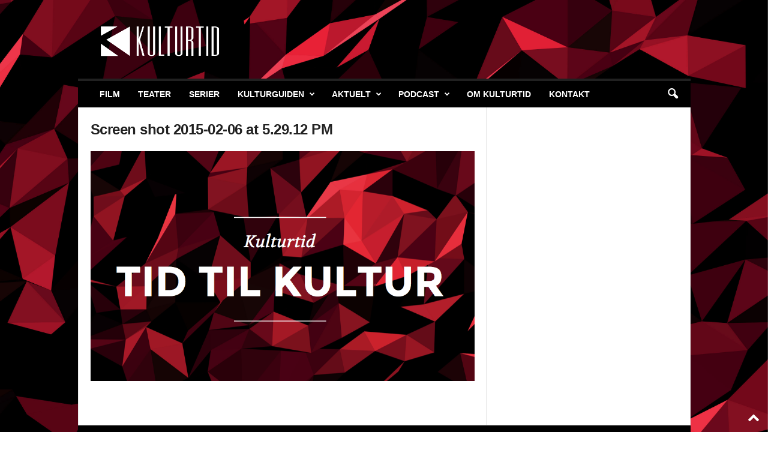

--- FILE ---
content_type: text/html; charset=UTF-8
request_url: https://kulturtid.dk/wp-admin/admin-ajax.php?td_theme_name=Newsmag&v=5.4.2
body_size: -78
content:
{"250":32}